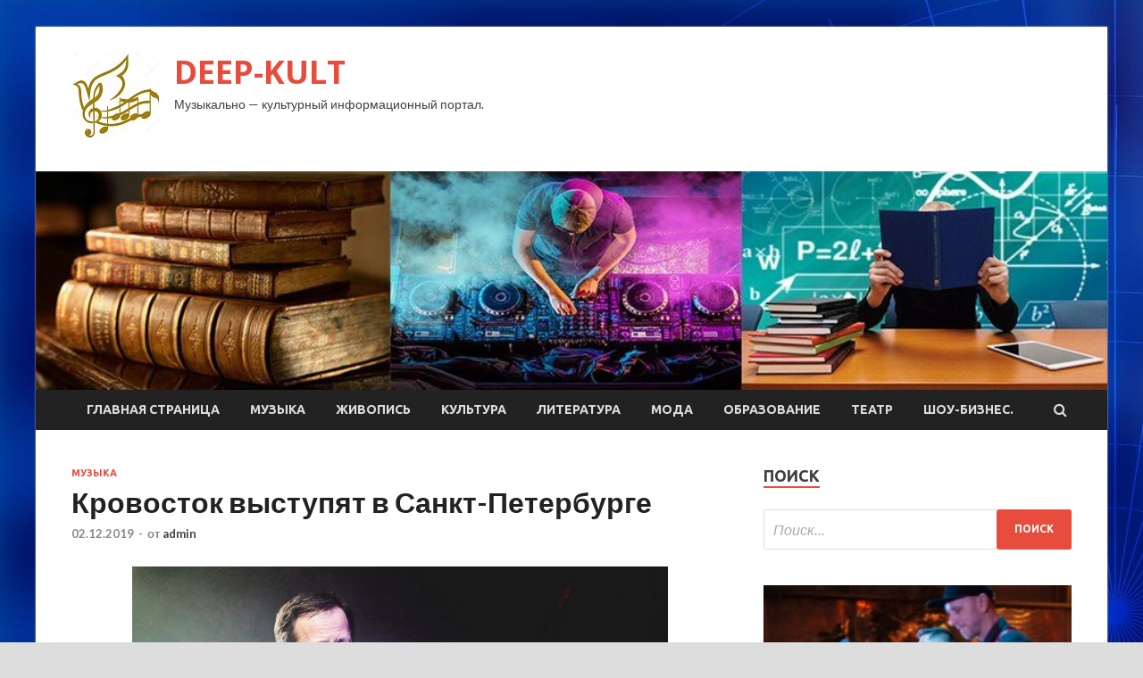

--- FILE ---
content_type: text/html; charset=UTF-8
request_url: http://deepmp3.ru/muzyka/krovostok-vystupyat-v-sankt-peterburge.html
body_size: 52514
content:
<!DOCTYPE html>
<html lang="ru-RU">
<head>
<meta charset="UTF-8">
<meta name="viewport" content="width=device-width, initial-scale=1">
<link rel="profile" href="http://gmpg.org/xfn/11">

<title>Кровосток выступят в Санкт-Петербурге &#8212; DEEP-KULT</title>
<meta name='robots' content='max-image-preview:large' />
<link rel='dns-prefetch' href='//fonts.googleapis.com' />
<link rel="alternate" title="oEmbed (JSON)" type="application/json+oembed" href="http://deepmp3.ru/wp-json/oembed/1.0/embed?url=http%3A%2F%2Fdeepmp3.ru%2Fmuzyka%2Fkrovostok-vystupyat-v-sankt-peterburge.html" />
<link rel="alternate" title="oEmbed (XML)" type="text/xml+oembed" href="http://deepmp3.ru/wp-json/oembed/1.0/embed?url=http%3A%2F%2Fdeepmp3.ru%2Fmuzyka%2Fkrovostok-vystupyat-v-sankt-peterburge.html&#038;format=xml" />
<style id='wp-img-auto-sizes-contain-inline-css' type='text/css'>
img:is([sizes=auto i],[sizes^="auto," i]){contain-intrinsic-size:3000px 1500px}
/*# sourceURL=wp-img-auto-sizes-contain-inline-css */
</style>
<style id='wp-block-library-inline-css' type='text/css'>
:root{--wp-block-synced-color:#7a00df;--wp-block-synced-color--rgb:122,0,223;--wp-bound-block-color:var(--wp-block-synced-color);--wp-editor-canvas-background:#ddd;--wp-admin-theme-color:#007cba;--wp-admin-theme-color--rgb:0,124,186;--wp-admin-theme-color-darker-10:#006ba1;--wp-admin-theme-color-darker-10--rgb:0,107,160.5;--wp-admin-theme-color-darker-20:#005a87;--wp-admin-theme-color-darker-20--rgb:0,90,135;--wp-admin-border-width-focus:2px}@media (min-resolution:192dpi){:root{--wp-admin-border-width-focus:1.5px}}.wp-element-button{cursor:pointer}:root .has-very-light-gray-background-color{background-color:#eee}:root .has-very-dark-gray-background-color{background-color:#313131}:root .has-very-light-gray-color{color:#eee}:root .has-very-dark-gray-color{color:#313131}:root .has-vivid-green-cyan-to-vivid-cyan-blue-gradient-background{background:linear-gradient(135deg,#00d084,#0693e3)}:root .has-purple-crush-gradient-background{background:linear-gradient(135deg,#34e2e4,#4721fb 50%,#ab1dfe)}:root .has-hazy-dawn-gradient-background{background:linear-gradient(135deg,#faaca8,#dad0ec)}:root .has-subdued-olive-gradient-background{background:linear-gradient(135deg,#fafae1,#67a671)}:root .has-atomic-cream-gradient-background{background:linear-gradient(135deg,#fdd79a,#004a59)}:root .has-nightshade-gradient-background{background:linear-gradient(135deg,#330968,#31cdcf)}:root .has-midnight-gradient-background{background:linear-gradient(135deg,#020381,#2874fc)}:root{--wp--preset--font-size--normal:16px;--wp--preset--font-size--huge:42px}.has-regular-font-size{font-size:1em}.has-larger-font-size{font-size:2.625em}.has-normal-font-size{font-size:var(--wp--preset--font-size--normal)}.has-huge-font-size{font-size:var(--wp--preset--font-size--huge)}.has-text-align-center{text-align:center}.has-text-align-left{text-align:left}.has-text-align-right{text-align:right}.has-fit-text{white-space:nowrap!important}#end-resizable-editor-section{display:none}.aligncenter{clear:both}.items-justified-left{justify-content:flex-start}.items-justified-center{justify-content:center}.items-justified-right{justify-content:flex-end}.items-justified-space-between{justify-content:space-between}.screen-reader-text{border:0;clip-path:inset(50%);height:1px;margin:-1px;overflow:hidden;padding:0;position:absolute;width:1px;word-wrap:normal!important}.screen-reader-text:focus{background-color:#ddd;clip-path:none;color:#444;display:block;font-size:1em;height:auto;left:5px;line-height:normal;padding:15px 23px 14px;text-decoration:none;top:5px;width:auto;z-index:100000}html :where(.has-border-color){border-style:solid}html :where([style*=border-top-color]){border-top-style:solid}html :where([style*=border-right-color]){border-right-style:solid}html :where([style*=border-bottom-color]){border-bottom-style:solid}html :where([style*=border-left-color]){border-left-style:solid}html :where([style*=border-width]){border-style:solid}html :where([style*=border-top-width]){border-top-style:solid}html :where([style*=border-right-width]){border-right-style:solid}html :where([style*=border-bottom-width]){border-bottom-style:solid}html :where([style*=border-left-width]){border-left-style:solid}html :where(img[class*=wp-image-]){height:auto;max-width:100%}:where(figure){margin:0 0 1em}html :where(.is-position-sticky){--wp-admin--admin-bar--position-offset:var(--wp-admin--admin-bar--height,0px)}@media screen and (max-width:600px){html :where(.is-position-sticky){--wp-admin--admin-bar--position-offset:0px}}

/*# sourceURL=wp-block-library-inline-css */
</style><style id='global-styles-inline-css' type='text/css'>
:root{--wp--preset--aspect-ratio--square: 1;--wp--preset--aspect-ratio--4-3: 4/3;--wp--preset--aspect-ratio--3-4: 3/4;--wp--preset--aspect-ratio--3-2: 3/2;--wp--preset--aspect-ratio--2-3: 2/3;--wp--preset--aspect-ratio--16-9: 16/9;--wp--preset--aspect-ratio--9-16: 9/16;--wp--preset--color--black: #000000;--wp--preset--color--cyan-bluish-gray: #abb8c3;--wp--preset--color--white: #ffffff;--wp--preset--color--pale-pink: #f78da7;--wp--preset--color--vivid-red: #cf2e2e;--wp--preset--color--luminous-vivid-orange: #ff6900;--wp--preset--color--luminous-vivid-amber: #fcb900;--wp--preset--color--light-green-cyan: #7bdcb5;--wp--preset--color--vivid-green-cyan: #00d084;--wp--preset--color--pale-cyan-blue: #8ed1fc;--wp--preset--color--vivid-cyan-blue: #0693e3;--wp--preset--color--vivid-purple: #9b51e0;--wp--preset--gradient--vivid-cyan-blue-to-vivid-purple: linear-gradient(135deg,rgb(6,147,227) 0%,rgb(155,81,224) 100%);--wp--preset--gradient--light-green-cyan-to-vivid-green-cyan: linear-gradient(135deg,rgb(122,220,180) 0%,rgb(0,208,130) 100%);--wp--preset--gradient--luminous-vivid-amber-to-luminous-vivid-orange: linear-gradient(135deg,rgb(252,185,0) 0%,rgb(255,105,0) 100%);--wp--preset--gradient--luminous-vivid-orange-to-vivid-red: linear-gradient(135deg,rgb(255,105,0) 0%,rgb(207,46,46) 100%);--wp--preset--gradient--very-light-gray-to-cyan-bluish-gray: linear-gradient(135deg,rgb(238,238,238) 0%,rgb(169,184,195) 100%);--wp--preset--gradient--cool-to-warm-spectrum: linear-gradient(135deg,rgb(74,234,220) 0%,rgb(151,120,209) 20%,rgb(207,42,186) 40%,rgb(238,44,130) 60%,rgb(251,105,98) 80%,rgb(254,248,76) 100%);--wp--preset--gradient--blush-light-purple: linear-gradient(135deg,rgb(255,206,236) 0%,rgb(152,150,240) 100%);--wp--preset--gradient--blush-bordeaux: linear-gradient(135deg,rgb(254,205,165) 0%,rgb(254,45,45) 50%,rgb(107,0,62) 100%);--wp--preset--gradient--luminous-dusk: linear-gradient(135deg,rgb(255,203,112) 0%,rgb(199,81,192) 50%,rgb(65,88,208) 100%);--wp--preset--gradient--pale-ocean: linear-gradient(135deg,rgb(255,245,203) 0%,rgb(182,227,212) 50%,rgb(51,167,181) 100%);--wp--preset--gradient--electric-grass: linear-gradient(135deg,rgb(202,248,128) 0%,rgb(113,206,126) 100%);--wp--preset--gradient--midnight: linear-gradient(135deg,rgb(2,3,129) 0%,rgb(40,116,252) 100%);--wp--preset--font-size--small: 13px;--wp--preset--font-size--medium: 20px;--wp--preset--font-size--large: 36px;--wp--preset--font-size--x-large: 42px;--wp--preset--spacing--20: 0.44rem;--wp--preset--spacing--30: 0.67rem;--wp--preset--spacing--40: 1rem;--wp--preset--spacing--50: 1.5rem;--wp--preset--spacing--60: 2.25rem;--wp--preset--spacing--70: 3.38rem;--wp--preset--spacing--80: 5.06rem;--wp--preset--shadow--natural: 6px 6px 9px rgba(0, 0, 0, 0.2);--wp--preset--shadow--deep: 12px 12px 50px rgba(0, 0, 0, 0.4);--wp--preset--shadow--sharp: 6px 6px 0px rgba(0, 0, 0, 0.2);--wp--preset--shadow--outlined: 6px 6px 0px -3px rgb(255, 255, 255), 6px 6px rgb(0, 0, 0);--wp--preset--shadow--crisp: 6px 6px 0px rgb(0, 0, 0);}:where(.is-layout-flex){gap: 0.5em;}:where(.is-layout-grid){gap: 0.5em;}body .is-layout-flex{display: flex;}.is-layout-flex{flex-wrap: wrap;align-items: center;}.is-layout-flex > :is(*, div){margin: 0;}body .is-layout-grid{display: grid;}.is-layout-grid > :is(*, div){margin: 0;}:where(.wp-block-columns.is-layout-flex){gap: 2em;}:where(.wp-block-columns.is-layout-grid){gap: 2em;}:where(.wp-block-post-template.is-layout-flex){gap: 1.25em;}:where(.wp-block-post-template.is-layout-grid){gap: 1.25em;}.has-black-color{color: var(--wp--preset--color--black) !important;}.has-cyan-bluish-gray-color{color: var(--wp--preset--color--cyan-bluish-gray) !important;}.has-white-color{color: var(--wp--preset--color--white) !important;}.has-pale-pink-color{color: var(--wp--preset--color--pale-pink) !important;}.has-vivid-red-color{color: var(--wp--preset--color--vivid-red) !important;}.has-luminous-vivid-orange-color{color: var(--wp--preset--color--luminous-vivid-orange) !important;}.has-luminous-vivid-amber-color{color: var(--wp--preset--color--luminous-vivid-amber) !important;}.has-light-green-cyan-color{color: var(--wp--preset--color--light-green-cyan) !important;}.has-vivid-green-cyan-color{color: var(--wp--preset--color--vivid-green-cyan) !important;}.has-pale-cyan-blue-color{color: var(--wp--preset--color--pale-cyan-blue) !important;}.has-vivid-cyan-blue-color{color: var(--wp--preset--color--vivid-cyan-blue) !important;}.has-vivid-purple-color{color: var(--wp--preset--color--vivid-purple) !important;}.has-black-background-color{background-color: var(--wp--preset--color--black) !important;}.has-cyan-bluish-gray-background-color{background-color: var(--wp--preset--color--cyan-bluish-gray) !important;}.has-white-background-color{background-color: var(--wp--preset--color--white) !important;}.has-pale-pink-background-color{background-color: var(--wp--preset--color--pale-pink) !important;}.has-vivid-red-background-color{background-color: var(--wp--preset--color--vivid-red) !important;}.has-luminous-vivid-orange-background-color{background-color: var(--wp--preset--color--luminous-vivid-orange) !important;}.has-luminous-vivid-amber-background-color{background-color: var(--wp--preset--color--luminous-vivid-amber) !important;}.has-light-green-cyan-background-color{background-color: var(--wp--preset--color--light-green-cyan) !important;}.has-vivid-green-cyan-background-color{background-color: var(--wp--preset--color--vivid-green-cyan) !important;}.has-pale-cyan-blue-background-color{background-color: var(--wp--preset--color--pale-cyan-blue) !important;}.has-vivid-cyan-blue-background-color{background-color: var(--wp--preset--color--vivid-cyan-blue) !important;}.has-vivid-purple-background-color{background-color: var(--wp--preset--color--vivid-purple) !important;}.has-black-border-color{border-color: var(--wp--preset--color--black) !important;}.has-cyan-bluish-gray-border-color{border-color: var(--wp--preset--color--cyan-bluish-gray) !important;}.has-white-border-color{border-color: var(--wp--preset--color--white) !important;}.has-pale-pink-border-color{border-color: var(--wp--preset--color--pale-pink) !important;}.has-vivid-red-border-color{border-color: var(--wp--preset--color--vivid-red) !important;}.has-luminous-vivid-orange-border-color{border-color: var(--wp--preset--color--luminous-vivid-orange) !important;}.has-luminous-vivid-amber-border-color{border-color: var(--wp--preset--color--luminous-vivid-amber) !important;}.has-light-green-cyan-border-color{border-color: var(--wp--preset--color--light-green-cyan) !important;}.has-vivid-green-cyan-border-color{border-color: var(--wp--preset--color--vivid-green-cyan) !important;}.has-pale-cyan-blue-border-color{border-color: var(--wp--preset--color--pale-cyan-blue) !important;}.has-vivid-cyan-blue-border-color{border-color: var(--wp--preset--color--vivid-cyan-blue) !important;}.has-vivid-purple-border-color{border-color: var(--wp--preset--color--vivid-purple) !important;}.has-vivid-cyan-blue-to-vivid-purple-gradient-background{background: var(--wp--preset--gradient--vivid-cyan-blue-to-vivid-purple) !important;}.has-light-green-cyan-to-vivid-green-cyan-gradient-background{background: var(--wp--preset--gradient--light-green-cyan-to-vivid-green-cyan) !important;}.has-luminous-vivid-amber-to-luminous-vivid-orange-gradient-background{background: var(--wp--preset--gradient--luminous-vivid-amber-to-luminous-vivid-orange) !important;}.has-luminous-vivid-orange-to-vivid-red-gradient-background{background: var(--wp--preset--gradient--luminous-vivid-orange-to-vivid-red) !important;}.has-very-light-gray-to-cyan-bluish-gray-gradient-background{background: var(--wp--preset--gradient--very-light-gray-to-cyan-bluish-gray) !important;}.has-cool-to-warm-spectrum-gradient-background{background: var(--wp--preset--gradient--cool-to-warm-spectrum) !important;}.has-blush-light-purple-gradient-background{background: var(--wp--preset--gradient--blush-light-purple) !important;}.has-blush-bordeaux-gradient-background{background: var(--wp--preset--gradient--blush-bordeaux) !important;}.has-luminous-dusk-gradient-background{background: var(--wp--preset--gradient--luminous-dusk) !important;}.has-pale-ocean-gradient-background{background: var(--wp--preset--gradient--pale-ocean) !important;}.has-electric-grass-gradient-background{background: var(--wp--preset--gradient--electric-grass) !important;}.has-midnight-gradient-background{background: var(--wp--preset--gradient--midnight) !important;}.has-small-font-size{font-size: var(--wp--preset--font-size--small) !important;}.has-medium-font-size{font-size: var(--wp--preset--font-size--medium) !important;}.has-large-font-size{font-size: var(--wp--preset--font-size--large) !important;}.has-x-large-font-size{font-size: var(--wp--preset--font-size--x-large) !important;}
/*# sourceURL=global-styles-inline-css */
</style>

<style id='classic-theme-styles-inline-css' type='text/css'>
/*! This file is auto-generated */
.wp-block-button__link{color:#fff;background-color:#32373c;border-radius:9999px;box-shadow:none;text-decoration:none;padding:calc(.667em + 2px) calc(1.333em + 2px);font-size:1.125em}.wp-block-file__button{background:#32373c;color:#fff;text-decoration:none}
/*# sourceURL=/wp-includes/css/classic-themes.min.css */
</style>
<link rel='stylesheet' id='hitmag-style-css' href='http://deepmp3.ru/wp-content/themes/hitmag/style.css' type='text/css' media='all' />
<link rel='stylesheet' id='jquery-flexslider-css' href='http://deepmp3.ru/wp-content/themes/hitmag/css/flexslider.css' type='text/css' media='screen' />
<link rel='stylesheet' id='jquery-magnific-popup-css' href='http://deepmp3.ru/wp-content/themes/hitmag/css/magnific-popup.css' type='text/css' media='all' />
<script type="text/javascript" src="http://deepmp3.ru/wp-includes/js/jquery/jquery.min.js" id="jquery-core-js"></script>
<script type="text/javascript" src="http://deepmp3.ru/wp-includes/js/jquery/jquery-migrate.min.js" id="jquery-migrate-js"></script>
<script type="text/javascript" id="wp-disable-css-lazy-load-js-extra">
/* <![CDATA[ */
var WpDisableAsyncLinks = {"wp-disable-font-awesome":"http://deepmp3.ru/wp-content/themes/hitmag/css/font-awesome.min.css","wp-disable-google-fonts":"//fonts.googleapis.com/css?family=Ubuntu:400,500,700|Lato:400,700,400italic,700italic|Open%20Sans:400,400italic,700&subset=latin,latin-ext"};
//# sourceURL=wp-disable-css-lazy-load-js-extra
/* ]]> */
</script>
<script type="text/javascript" src="http://deepmp3.ru/wp-content/plugins/wp-disable/js/css-lazy-load.min.js" id="wp-disable-css-lazy-load-js"></script>
<link rel="canonical" href="http://deepmp3.ru/muzyka/krovostok-vystupyat-v-sankt-peterburge.html" />

<meta name="description" content="                                                                                                                                                                                              ">
<style type="text/css" id="custom-background-css">
body.custom-background { background-image: url("http://deepmp3.ru/wp-content/uploads/2019/11/sinyaya.jpg"); background-position: left top; background-size: auto; background-repeat: repeat; background-attachment: scroll; }
</style>
	<link rel="icon" href="http://deepmp3.ru/wp-content/uploads/2019/11/muzic.jpg" sizes="32x32" />
<link rel="icon" href="http://deepmp3.ru/wp-content/uploads/2019/11/muzic.jpg" sizes="192x192" />
<link rel="apple-touch-icon" href="http://deepmp3.ru/wp-content/uploads/2019/11/muzic.jpg" />
<meta name="msapplication-TileImage" content="http://deepmp3.ru/wp-content/uploads/2019/11/muzic.jpg" />
</head>

<body class="wp-singular post-template-default single single-post postid-1376 single-format-standard custom-background wp-custom-logo wp-theme-hitmag th-right-sidebar">

<div id="page" class="site hitmag-wrapper">
	<a class="skip-link screen-reader-text" href="#content">Перейти к содержимому</a>

	<header id="masthead" class="site-header" role="banner">
		
		
		<div class="header-main-area">
			<div class="hm-container">
			<div class="site-branding">
				<div class="site-branding-content">
					<div class="hm-logo">
						<a href="http://deepmp3.ru/" class="custom-logo-link" rel="home"><img width="100" height="100" src="http://deepmp3.ru/wp-content/uploads/2019/11/muzic.jpg" class="custom-logo" alt="DEEP-KULT" decoding="async" /></a>					</div><!-- .hm-logo -->

					<div class="hm-site-title">
													<p class="site-title"><a href="http://deepmp3.ru/" rel="home">DEEP-KULT</a></p>
													<p class="site-description">Музыкально &#8212; культурный информационный портал.</p>
											</div><!-- .hm-site-title -->
				</div><!-- .site-branding-content -->
			</div><!-- .site-branding -->

						</div><!-- .hm-container -->
		</div><!-- .header-main-area -->

		<div class="hm-header-image"><img src="http://deepmp3.ru/wp-content/uploads/2019/11/music_croped.jpg" height="199" width="976" alt="" /></div>
		<div class="hm-nav-container">
			<nav id="site-navigation" class="main-navigation" role="navigation">
				<div class="hm-container">
				<div class="menu-glavnoe-menyu-container"><ul id="primary-menu" class="menu"><li id="menu-item-16" class="menu-item menu-item-type-custom menu-item-object-custom menu-item-home menu-item-16"><a href="http://deepmp3.ru/">Главная страница</a></li>
<li id="menu-item-183" class="menu-item menu-item-type-taxonomy menu-item-object-category current-post-ancestor current-menu-parent current-post-parent menu-item-183"><a href="http://deepmp3.ru/category/muzyka">Музыка</a></li>
<li id="menu-item-187" class="menu-item menu-item-type-taxonomy menu-item-object-category menu-item-187"><a href="http://deepmp3.ru/category/zhivopis">Живопись</a></li>
<li id="menu-item-181" class="menu-item menu-item-type-taxonomy menu-item-object-category menu-item-181"><a href="http://deepmp3.ru/category/kultura">Культура</a></li>
<li id="menu-item-182" class="menu-item menu-item-type-taxonomy menu-item-object-category menu-item-182"><a href="http://deepmp3.ru/category/literatura">Литература</a></li>
<li id="menu-item-186" class="menu-item menu-item-type-taxonomy menu-item-object-category menu-item-186"><a href="http://deepmp3.ru/category/moda">Мода</a></li>
<li id="menu-item-184" class="menu-item menu-item-type-taxonomy menu-item-object-category menu-item-184"><a href="http://deepmp3.ru/category/obrazovanie">Образование</a></li>
<li id="menu-item-185" class="menu-item menu-item-type-taxonomy menu-item-object-category menu-item-185"><a href="http://deepmp3.ru/category/teatr">Театр</a></li>
<li id="menu-item-180" class="menu-item menu-item-type-taxonomy menu-item-object-category menu-item-180"><a href="http://deepmp3.ru/category/shou-biznes">Шоу-бизнес.</a></li>
</ul></div>
									<div class="hm-search-button-icon"></div>
					<div class="hm-search-box-container">
						<div class="hm-search-box">
							<form role="search" method="get" class="search-form" action="http://deepmp3.ru/">
				<label>
					<span class="screen-reader-text">Найти:</span>
					<input type="search" class="search-field" placeholder="Поиск&hellip;" value="" name="s" />
				</label>
				<input type="submit" class="search-submit" value="Поиск" />
			</form>						</div><!-- th-search-box -->
					</div><!-- .th-search-box-container -->
								</div><!-- .hm-container -->
			</nav><!-- #site-navigation -->
			<a href="#" class="navbutton" id="main-nav-button">Главное меню</a>
			<div class="responsive-mainnav"></div>
		</div><!-- .hm-nav-container -->

		
	</header><!-- #masthead -->

	<div id="content" class="site-content">
		<div class="hm-container">

	<div id="primary" class="content-area">
		<main id="main" class="site-main" role="main">

		
<article id="post-1376" class="hitmag-single post-1376 post type-post status-publish format-standard has-post-thumbnail hentry category-muzyka">
	<header class="entry-header">
		<div class="cat-links"><a href="http://deepmp3.ru/category/muzyka" rel="category tag">Музыка</a></div><h1 class="entry-title">Кровосток выступят в Санкт-Петербурге</h1>		<div class="entry-meta">
			<span class="posted-on"><a href="http://deepmp3.ru/muzyka/krovostok-vystupyat-v-sankt-peterburge.html" rel="bookmark"><time class="entry-date published updated" datetime="2019-12-02T22:00:05+03:00">02.12.2019</time></a></span><span class="meta-sep"> - </span><span class="byline"> от <span class="author vcard"><a class="url fn n" href="http://deepmp3.ru/author/admin">admin</a></span></span>		</div><!-- .entry-meta -->
		
	</header><!-- .entry-header -->
	
	

	<div class="entry-content">
		<p><img decoding="async" alt="
				Кровосток выступят в Санкт-Петербурге			" src="/wp-content/uploads/2019/12/dd5ca62adc00aa7d7bd76e8c9c1dde42.jpg" style="display:block;margin: 0 auto;" /> </p>
<p>					<i class="l-ico"></i></p>
<p>					<i class="l-ico"></i></p>
<p>					<i class="l-ico"></i></p>
<p>					<i class="l-ico"></i></p>
<p>					<i class="l-ico"></i></p>
<p>					<i class="l-ico"></i></p>
<p>					<i class="l-ico"></i></p>
<p>					<i class="l-ico"></i></p>
<p>Рэп-группа Кровосток выступит 13 декабря на сцене клуба «Космонавт» в Санкт-Петербурге.</p>
<p>Жёсткое творчество, которое так полюбилось публике, вновь зазвучит на сцене в Петербурге. Шил, Фельдман и Фантомас окутают абстрактностью 13 декабря клуб «Космонавт». Их творчество – это лирика на темы секса, криминала и наркотиков, которые они «интеллигентно» обрамляют отборным матом. Рэперы из нулевых, чьи строчки разлетаются на цитаты, решили порадовать петербуржцев почти перед Новым годом.</p>
<p>13 декабря встретимся на Бронницкой, 24 в клубе «Космонавт».</p>
<p>		&nbsp;</p>
<p> <a href="http://sub-cult.ru/musicnews/worldmusicnews/10936-krovostok-vystupyat-v-sankt-peterburge"> sub-cult.ru</a> </p>
	</div><!-- .entry-content -->

	<footer class="entry-footer">
			</footer><!-- .entry-footer -->
</article><!-- #post-## -->

    <div class="hm-related-posts">
    
    <div class="wt-container">
        <h4 class="widget-title">Похожие записи</h4>
    </div>

    <div class="hmrp-container">

        
                <div class="hm-rel-post">
                    <a href="http://deepmp3.ru/muzyka/gruppa-juniper-vystupit-v-klube-the-place-v-chest-svoego-yubileya.html" rel="bookmark" title="Группа JUNIPER выступит в клубе The Place в честь своего юбилея">
                        <img width="348" height="215" src="http://deepmp3.ru/wp-content/uploads/2019/12/f08d3a71ed7c568b22e133077f971087-348x215.jpeg" class="attachment-hitmag-grid size-hitmag-grid wp-post-image" alt="" decoding="async" fetchpriority="high" />                    </a>
                    <h3 class="post-title">
                        <a href="http://deepmp3.ru/muzyka/gruppa-juniper-vystupit-v-klube-the-place-v-chest-svoego-yubileya.html" rel="bookmark" title="Группа JUNIPER выступит в клубе The Place в честь своего юбилея">
                            Группа JUNIPER выступит в клубе The Place в честь своего юбилея                        </a>
                    </h3>
                    <p class="hms-meta"><time class="entry-date published updated" datetime="2019-12-06T22:00:49+03:00">06.12.2019</time></p>
                </div>
            
            
                <div class="hm-rel-post">
                    <a href="http://deepmp3.ru/muzyka/kasta-vypustili-albom-ob-izyane-ponyatno.html" rel="bookmark" title="Каста выпустили альбом «Об изъяне понятно»">
                        <img width="348" height="215" src="http://deepmp3.ru/wp-content/uploads/2019/12/1a141085e432d68082a88998d74361a2-348x215.jpg" class="attachment-hitmag-grid size-hitmag-grid wp-post-image" alt="" decoding="async" />                    </a>
                    <h3 class="post-title">
                        <a href="http://deepmp3.ru/muzyka/kasta-vypustili-albom-ob-izyane-ponyatno.html" rel="bookmark" title="Каста выпустили альбом «Об изъяне понятно»">
                            Каста выпустили альбом «Об изъяне понятно»                        </a>
                    </h3>
                    <p class="hms-meta"><time class="entry-date published updated" datetime="2019-12-04T22:00:05+03:00">04.12.2019</time></p>
                </div>
            
            
                <div class="hm-rel-post">
                    <a href="http://deepmp3.ru/muzyka/mike-shinoda-vypustil-klip-fine.html" rel="bookmark" title="Mike Shinoda выпустил клип «fine»">
                        <img width="348" height="215" src="http://deepmp3.ru/wp-content/uploads/2019/12/861d1bc470fbf1f214649781ec4e770d-348x215.jpg" class="attachment-hitmag-grid size-hitmag-grid wp-post-image" alt="" decoding="async" />                    </a>
                    <h3 class="post-title">
                        <a href="http://deepmp3.ru/muzyka/mike-shinoda-vypustil-klip-fine.html" rel="bookmark" title="Mike Shinoda выпустил клип «fine»">
                            Mike Shinoda выпустил клип «fine»                        </a>
                    </h3>
                    <p class="hms-meta"><time class="entry-date published updated" datetime="2019-12-04T06:00:07+03:00">04.12.2019</time></p>
                </div>
            
            
    </div>
    </div>

    
	<nav class="navigation post-navigation" aria-label="Записи">
		<h2 class="screen-reader-text">Навигация по записям</h2>
		<div class="nav-links"><div class="nav-previous"><a href="http://deepmp3.ru/literatura/na-kolcevoi-zapystili-poezd-metro-posviashennyi-sergeu-mihalkovy.html" rel="prev"><span class="meta-nav" aria-hidden="true">Предыдущая статья</span> <span class="post-title">На Кольцевой запустили поезд метро, посвященный Сергею Михалкову</span></a></div><div class="nav-next"><a href="http://deepmp3.ru/muzyka/pussycat-dolls-snova-na-scene.html" rel="next"><span class="meta-nav" aria-hidden="true">Следующая статья</span> <span class="post-title">Pussycat Dolls снова на сцене</span></a></div></div>
	</nav><div class="hm-authorbox">

    <div class="hm-author-img">
        <img alt='' src='https://secure.gravatar.com/avatar/5fdb85cac86e45de2473cae2fb150b8501f466c267d3d07ed0727a97153d5b64?s=100&#038;d=mm&#038;r=g' srcset='https://secure.gravatar.com/avatar/5fdb85cac86e45de2473cae2fb150b8501f466c267d3d07ed0727a97153d5b64?s=200&#038;d=mm&#038;r=g 2x' class='avatar avatar-100 photo' height='100' width='100' loading='lazy' decoding='async'/>    </div>

    <div class="hm-author-content">
        <h4 class="author-name">О admin</h4>
        <p class="author-description"></p>
        <a class="author-posts-link" href="http://deepmp3.ru/author/admin" title="admin">
            Посмотреть все записи автора admin &rarr;        </a>
    </div>

</div>
		</main><!-- #main -->
	</div><!-- #primary -->



<aside id="secondary" class="widget-area" role="complementary">
	<section id="search-3" class="widget widget_search"><h4 class="widget-title">Поиск</h4><form role="search" method="get" class="search-form" action="http://deepmp3.ru/">
				<label>
					<span class="screen-reader-text">Найти:</span>
					<input type="search" class="search-field" placeholder="Поиск&hellip;" value="" name="s" />
				</label>
				<input type="submit" class="search-submit" value="Поиск" />
			</form></section><section id="hitmag_dual_category_posts-2" class="widget widget_hitmag_dual_category_posts">		<!-- Category 1 -->
		<div class="hm-dualc-left">
			
                                                                    
                        <div class="hmbd-post">
                                                            <a href="http://deepmp3.ru/muzyka/gruppa-juniper-vystupit-v-klube-the-place-v-chest-svoego-yubileya.html" title="Группа JUNIPER выступит в клубе The Place в честь своего юбилея"><img width="348" height="215" src="http://deepmp3.ru/wp-content/uploads/2019/12/f08d3a71ed7c568b22e133077f971087-348x215.jpeg" class="attachment-hitmag-grid size-hitmag-grid wp-post-image" alt="" decoding="async" loading="lazy" /></a>
                            
                            <div class="cat-links"><a href="http://deepmp3.ru/category/muzyka" rel="category tag">Музыка</a></div>
                            <h3 class="hmb-entry-title"><a href="http://deepmp3.ru/muzyka/gruppa-juniper-vystupit-v-klube-the-place-v-chest-svoego-yubileya.html" rel="bookmark">Группа JUNIPER выступит в клубе The Place в честь своего юбилея</a></h3>						

                            <div class="hmb-entry-meta">
                                <span class="posted-on"><a href="http://deepmp3.ru/muzyka/gruppa-juniper-vystupit-v-klube-the-place-v-chest-svoego-yubileya.html" rel="bookmark"><time class="entry-date published updated" datetime="2019-12-06T22:00:49+03:00">06.12.2019</time></a></span><span class="meta-sep"> - </span><span class="byline"> от <span class="author vcard"><a class="url fn n" href="http://deepmp3.ru/author/admin">admin</a></span></span>                            </div><!-- .entry-meta -->

                            <div class="hmb-entry-summary"><p>13 декабря электронно-джазовая группа JUNIPER представит отчётный концерт в клубе The Place. С 2009 года группа JUNIPER создаёт музыку, в которой переплетаются drum’n’bass, trip-hop, dubstep, downtempo, и делится ей во &hellip; </p>
</div>
                        </div><!-- .hmbd-post -->

                                                                                                    <div class="hms-post">
                                                            <div class="hms-thumb">
                                    <a href="http://deepmp3.ru/muzyka/kasta-vypustili-albom-ob-izyane-ponyatno.html" rel="bookmark" title="Каста выпустили альбом «Об изъяне понятно»">	
                                        <img width="135" height="93" src="http://deepmp3.ru/wp-content/uploads/2019/12/1a141085e432d68082a88998d74361a2-135x93.jpg" class="attachment-hitmag-thumbnail size-hitmag-thumbnail wp-post-image" alt="" decoding="async" loading="lazy" />                                    </a>
                                </div>
                                                        <div class="hms-details">
                                <h3 class="hms-title"><a href="http://deepmp3.ru/muzyka/kasta-vypustili-albom-ob-izyane-ponyatno.html" rel="bookmark">Каста выпустили альбом «Об изъяне понятно»</a></h3>                                <p class="hms-meta"><time class="entry-date published updated" datetime="2019-12-04T22:00:05+03:00">04.12.2019</time></p>
                            </div>
                        </div>
                                                                                                    <div class="hms-post">
                                                            <div class="hms-thumb">
                                    <a href="http://deepmp3.ru/muzyka/mike-shinoda-vypustil-klip-fine.html" rel="bookmark" title="Mike Shinoda выпустил клип «fine»">	
                                        <img width="135" height="93" src="http://deepmp3.ru/wp-content/uploads/2019/12/861d1bc470fbf1f214649781ec4e770d-135x93.jpg" class="attachment-hitmag-thumbnail size-hitmag-thumbnail wp-post-image" alt="" decoding="async" loading="lazy" />                                    </a>
                                </div>
                                                        <div class="hms-details">
                                <h3 class="hms-title"><a href="http://deepmp3.ru/muzyka/mike-shinoda-vypustil-klip-fine.html" rel="bookmark">Mike Shinoda выпустил клип «fine»</a></h3>                                <p class="hms-meta"><time class="entry-date published updated" datetime="2019-12-04T06:00:07+03:00">04.12.2019</time></p>
                            </div>
                        </div>
                                                                                                    <div class="hms-post">
                                                            <div class="hms-thumb">
                                    <a href="http://deepmp3.ru/muzyka/gruppa-slayer-zavershila-svoj-proshhalnyj-tur.html" rel="bookmark" title="Группа Slayer завершила свой прощальный тур">	
                                        <img width="135" height="93" src="http://deepmp3.ru/wp-content/uploads/2019/12/2676db5649058989a1bfbff9a8e4ddb3-135x93.jpeg" class="attachment-hitmag-thumbnail size-hitmag-thumbnail wp-post-image" alt="" decoding="async" loading="lazy" />                                    </a>
                                </div>
                                                        <div class="hms-details">
                                <h3 class="hms-title"><a href="http://deepmp3.ru/muzyka/gruppa-slayer-zavershila-svoj-proshhalnyj-tur.html" rel="bookmark">Группа Slayer завершила свой прощальный тур</a></h3>                                <p class="hms-meta"><time class="entry-date published updated" datetime="2019-12-03T22:00:37+03:00">03.12.2019</time></p>
                            </div>
                        </div>
                                                                                                    <div class="hms-post">
                                                            <div class="hms-thumb">
                                    <a href="http://deepmp3.ru/muzyka/spasibo-cosmos-vypustili-albom-odisseya.html" rel="bookmark" title="«Spasibo Cosmos» выпустили альбом «Одиссея»">	
                                        <img width="135" height="93" src="http://deepmp3.ru/wp-content/uploads/2019/12/1411f4617f0270da6ba072db58247bbe-135x93.jpg" class="attachment-hitmag-thumbnail size-hitmag-thumbnail wp-post-image" alt="" decoding="async" loading="lazy" />                                    </a>
                                </div>
                                                        <div class="hms-details">
                                <h3 class="hms-title"><a href="http://deepmp3.ru/muzyka/spasibo-cosmos-vypustili-albom-odisseya.html" rel="bookmark">«Spasibo Cosmos» выпустили альбом «Одиссея»</a></h3>                                <p class="hms-meta"><time class="entry-date published updated" datetime="2019-12-02T22:00:07+03:00">02.12.2019</time></p>
                            </div>
                        </div>
                                                                                                    <div class="hms-post">
                                                            <div class="hms-thumb">
                                    <a href="http://deepmp3.ru/muzyka/pussycat-dolls-snova-na-scene.html" rel="bookmark" title="Pussycat Dolls снова на сцене">	
                                        <img width="135" height="93" src="http://deepmp3.ru/wp-content/uploads/2019/12/edd6dabe611926de7a25d26254e5eecd-135x93.jpg" class="attachment-hitmag-thumbnail size-hitmag-thumbnail wp-post-image" alt="" decoding="async" loading="lazy" />                                    </a>
                                </div>
                                                        <div class="hms-details">
                                <h3 class="hms-title"><a href="http://deepmp3.ru/muzyka/pussycat-dolls-snova-na-scene.html" rel="bookmark">Pussycat Dolls снова на сцене</a></h3>                                <p class="hms-meta"><time class="entry-date published updated" datetime="2019-12-02T22:00:06+03:00">02.12.2019</time></p>
                            </div>
                        </div>
                                                                                    
		</div><!-- .hm-dualc-left -->


		<!-- Category 2 -->

		<div class="hm-dualc-right">
			
							
                            
                    <div class="hmbd-post">
                                                    <a href="http://deepmp3.ru/shou-biznes/yrgant-vysmeial-pretenziu-pevcova-k-poznery.html" title="Ургант высмеял претензию Певцова к Познеру"><img width="348" height="215" src="http://deepmp3.ru/wp-content/uploads/2019/12/45c15476287bb6b22a14ecadeecdb182-348x215.png" class="attachment-hitmag-grid size-hitmag-grid wp-post-image" alt="" decoding="async" loading="lazy" /></a>
                        
                        <div class="cat-links"><a href="http://deepmp3.ru/category/shou-biznes" rel="category tag">Шоу-бизнес.</a></div>
                        <h3 class="hmb-entry-title"><a href="http://deepmp3.ru/shou-biznes/yrgant-vysmeial-pretenziu-pevcova-k-poznery.html" rel="bookmark">Ургант высмеял претензию Певцова к Познеру</a></h3>						
                        
                        <div class="hmb-entry-meta">
                                <span class="posted-on"><a href="http://deepmp3.ru/shou-biznes/yrgant-vysmeial-pretenziu-pevcova-k-poznery.html" rel="bookmark"><time class="entry-date published updated" datetime="2019-12-09T02:00:10+03:00">09.12.2019</time></a></span><span class="meta-sep"> - </span><span class="byline"> от <span class="author vcard"><a class="url fn n" href="http://deepmp3.ru/author/admin">admin</a></span></span>                        </div><!-- .entry-meta -->
                        <div class="hmb-entry-summary"><p>Актер ранее заявил, что не верит в благие намерения ведущего Иван Ургант В недавнем эфире своего шоу на Первом канале Иван Ургант высказался о конфликте актера Дмитрия Певцова и журналиста &hellip; </p>
</div>
                    </div><!-- .hmdb-post -->
                    
                                                                    
                    <div class="hms-post">
                                                    <div class="hms-thumb">
                                <a href="http://deepmp3.ru/shou-biznes/timberleik-pyblichno-izvinilsia-pered-djessikoi-bil.html" rel="bookmark" title="Тимберлейк публично извинился перед Джессикой Бил">	
                                    <img width="135" height="93" src="http://deepmp3.ru/wp-content/uploads/2019/12/cfc19278ba002519c249e9bc58e3c00d-135x93.png" class="attachment-hitmag-thumbnail size-hitmag-thumbnail wp-post-image" alt="" decoding="async" loading="lazy" />                                </a>
                            </div>
                                                <div class="hms-details">
                            <h3 class="hms-title"><a href="http://deepmp3.ru/shou-biznes/timberleik-pyblichno-izvinilsia-pered-djessikoi-bil.html" rel="bookmark">Тимберлейк публично извинился перед Джессикой Бил</a></h3>                            <p class="hms-meta"><time class="entry-date published updated" datetime="2019-12-09T02:00:09+03:00">09.12.2019</time></p>
                        </div>
                    </div>

                                                                    
                    <div class="hms-post">
                                                    <div class="hms-thumb">
                                <a href="http://deepmp3.ru/shou-biznes/kseniia-sobchak-schitaet-chto-brak-lopyrevoi-skoro-razryshitsia.html" rel="bookmark" title="Ксения Собчак считает, что брак Лопыревой скоро разрушится">	
                                    <img width="135" height="93" src="http://deepmp3.ru/wp-content/uploads/2019/12/11c7d687448a7735feacf53cf0741f6d-135x93.png" class="attachment-hitmag-thumbnail size-hitmag-thumbnail wp-post-image" alt="" decoding="async" loading="lazy" />                                </a>
                            </div>
                                                <div class="hms-details">
                            <h3 class="hms-title"><a href="http://deepmp3.ru/shou-biznes/kseniia-sobchak-schitaet-chto-brak-lopyrevoi-skoro-razryshitsia.html" rel="bookmark">Ксения Собчак считает, что брак Лопыревой скоро разрушится</a></h3>                            <p class="hms-meta"><time class="entry-date published updated" datetime="2019-12-09T02:00:07+03:00">09.12.2019</time></p>
                        </div>
                    </div>

                                                                    
                    <div class="hms-post">
                                                    <div class="hms-thumb">
                                <a href="http://deepmp3.ru/shou-biznes/vaikyle-posetovala-na-holodnyi-priem-rossiian.html" rel="bookmark" title="Вайкуле посетовала на холодный прием россиян">	
                                    <img width="135" height="93" src="http://deepmp3.ru/wp-content/uploads/2019/12/2acf9bd4bfa8b224163c1ef682ee07be-135x93.png" class="attachment-hitmag-thumbnail size-hitmag-thumbnail wp-post-image" alt="" decoding="async" loading="lazy" />                                </a>
                            </div>
                                                <div class="hms-details">
                            <h3 class="hms-title"><a href="http://deepmp3.ru/shou-biznes/vaikyle-posetovala-na-holodnyi-priem-rossiian.html" rel="bookmark">Вайкуле посетовала на холодный прием россиян</a></h3>                            <p class="hms-meta"><time class="entry-date published updated" datetime="2019-12-08T18:00:18+03:00">08.12.2019</time></p>
                        </div>
                    </div>

                                                                    
                    <div class="hms-post">
                                                    <div class="hms-thumb">
                                <a href="http://deepmp3.ru/shou-biznes/agniia-kyznecova-rodila-pervenca.html" rel="bookmark" title="Агния Кузнецова родила первенца">	
                                    <img width="135" height="93" src="http://deepmp3.ru/wp-content/uploads/2019/12/644601c1b4a3a63d710d0c865df772c4-135x93.png" class="attachment-hitmag-thumbnail size-hitmag-thumbnail wp-post-image" alt="" decoding="async" loading="lazy" />                                </a>
                            </div>
                                                <div class="hms-details">
                            <h3 class="hms-title"><a href="http://deepmp3.ru/shou-biznes/agniia-kyznecova-rodila-pervenca.html" rel="bookmark">Агния Кузнецова родила первенца</a></h3>                            <p class="hms-meta"><time class="entry-date published updated" datetime="2019-12-08T18:00:16+03:00">08.12.2019</time></p>
                        </div>
                    </div>

                                                                    
                    <div class="hms-post">
                                                    <div class="hms-thumb">
                                <a href="http://deepmp3.ru/shou-biznes/syn-valerii-popal-v-sereznoe-dtp.html" rel="bookmark" title="Сын Валерии попал в серьезное ДТП">	
                                    <img width="135" height="93" src="http://deepmp3.ru/wp-content/uploads/2019/12/48602d0aeda079b7de2c5cc64466d3b9-135x93.png" class="attachment-hitmag-thumbnail size-hitmag-thumbnail wp-post-image" alt="" decoding="async" loading="lazy" />                                </a>
                            </div>
                                                <div class="hms-details">
                            <h3 class="hms-title"><a href="http://deepmp3.ru/shou-biznes/syn-valerii-popal-v-sereznoe-dtp.html" rel="bookmark">Сын Валерии попал в серьезное ДТП</a></h3>                            <p class="hms-meta"><time class="entry-date published updated" datetime="2019-12-08T18:00:13+03:00">08.12.2019</time></p>
                        </div>
                    </div>

                                                                                
		</div><!--.hm-dualc-right-->


</section>
		<section id="recent-posts-3" class="widget widget_recent_entries">
		<h4 class="widget-title">Последние записи</h4>
		<ul>
											<li>
					<a href="http://deepmp3.ru/kultura/hydojnik-sel-prodannyu-za-120-tysiach-raboty-kollegi.html">Художник съел проданную за $120 тысяч работу коллеги</a>
									</li>
											<li>
					<a href="http://deepmp3.ru/kultura/valeriia-rasskazala-o-dtp-s-ychastiem-syna.html">Валерия рассказала о ДТП с участием сына</a>
									</li>
											<li>
					<a href="http://deepmp3.ru/kultura/skonchalsia-ozvychivavshii-geroev-ylicy-sezam-kerroll-spinni.html">Скончался озвучивавший героев «Улицы Сезам» Кэрролл Спинни</a>
									</li>
											<li>
					<a href="http://deepmp3.ru/shou-biznes/yrgant-vysmeial-pretenziu-pevcova-k-poznery.html">Ургант высмеял претензию Певцова к Познеру</a>
									</li>
											<li>
					<a href="http://deepmp3.ru/shou-biznes/timberleik-pyblichno-izvinilsia-pered-djessikoi-bil.html">Тимберлейк публично извинился перед Джессикой Бил</a>
									</li>
					</ul>

		</section></aside><!-- #secondary -->	</div><!-- .hm-container -->
	</div><!-- #content -->

	<footer id="colophon" class="site-footer" role="contentinfo">
		<div class="hm-container">
			<div class="footer-widget-area">
				<div class="footer-sidebar" role="complementary">
					<aside id="custom_html-2" class="widget_text widget widget_custom_html"><div class="textwidget custom-html-widget"><noindex>
При цитировании ссылка на источник обязательна.
</noindex></div></aside>				</div><!-- .footer-sidebar -->
		
				<div class="footer-sidebar" role="complementary">
					<aside id="custom_html-3" class="widget_text widget widget_custom_html"><div class="textwidget custom-html-widget"><noindex>
<!--LiveInternet counter--><script type="text/javascript">
document.write('<a href="//www.liveinternet.ru/click" '+
'target="_blank"><img src="//counter.yadro.ru/hit?t28.6;r'+
escape(document.referrer)+((typeof(screen)=='undefined')?'':
';s'+screen.width+'*'+screen.height+'*'+(screen.colorDepth?
screen.colorDepth:screen.pixelDepth))+';u'+escape(document.URL)+
';h'+escape(document.title.substring(0,150))+';'+Math.random()+
'" alt="" title="LiveInternet: показано количество просмотров и'+
' посетителей" '+
'border="0" width="88" height="120"><\/a>')
</script><!--/LiveInternet-->
</noindex></div></aside>				</div><!-- .footer-sidebar -->		

				<div class="footer-sidebar" role="complementary">
					<aside id="custom_html-4" class="widget_text widget widget_custom_html"><div class="textwidget custom-html-widget"><noindex>
Все материалы на данном сайте взяты из открытых источников и предоставляются исключительно в ознакомительных целях. Права на материалы принадлежат их владельцам. Администрация сайта ответственности за содержание материала не несет. Если Вы обнаружили на нашем сайте материалы, которые нарушают авторские права, принадлежащие Вам, Вашей компании или организации, пожалуйста, сообщите нам.
</noindex></div></aside>				</div><!-- .footer-sidebar -->			
			</div><!-- .footer-widget-area -->
		</div><!-- .hm-container -->

		<div class="site-info">
			<div class="hm-container">
				<div class="site-info-owner">
					Авторские права &#169; 2026 <a href="http://deepmp3.ru/" title="DEEP-KULT" >DEEP-KULT</a>.				</div>			
				<div class="site-info-designer">
					
					<span class="sep">  </span>
					
					<span class="sep">  </span>
					
				</div>
			</div><!-- .hm-container -->
		</div><!-- .site-info -->
	</footer><!-- #colophon -->
</div><!-- #page -->


<script type="text/javascript">
<!--
var _acic={dataProvider:10};(function(){var e=document.createElement("script");e.type="text/javascript";e.async=true;e.src="https://www.acint.net/aci.js";var t=document.getElementsByTagName("script")[0];t.parentNode.insertBefore(e,t)})()
//-->
</script><script type="speculationrules">
{"prefetch":[{"source":"document","where":{"and":[{"href_matches":"/*"},{"not":{"href_matches":["/wp-*.php","/wp-admin/*","/wp-content/uploads/*","/wp-content/*","/wp-content/plugins/*","/wp-content/themes/hitmag/*","/*\\?(.+)"]}},{"not":{"selector_matches":"a[rel~=\"nofollow\"]"}},{"not":{"selector_matches":".no-prefetch, .no-prefetch a"}}]},"eagerness":"conservative"}]}
</script>
<script type="text/javascript" src="http://deepmp3.ru/wp-content/themes/hitmag/js/navigation.js" id="hitmag-navigation-js"></script>
<script type="text/javascript" src="http://deepmp3.ru/wp-content/themes/hitmag/js/skip-link-focus-fix.js" id="hitmag-skip-link-focus-fix-js"></script>
<script type="text/javascript" src="http://deepmp3.ru/wp-content/themes/hitmag/js/jquery.flexslider-min.js" id="jquery-flexslider-js"></script>
<script type="text/javascript" src="http://deepmp3.ru/wp-content/themes/hitmag/js/scripts.js" id="hitmag-scripts-js"></script>
<script type="text/javascript" src="http://deepmp3.ru/wp-content/themes/hitmag/js/jquery.magnific-popup.min.js" id="jquery-magnific-popup-js"></script>
</body>
</html>